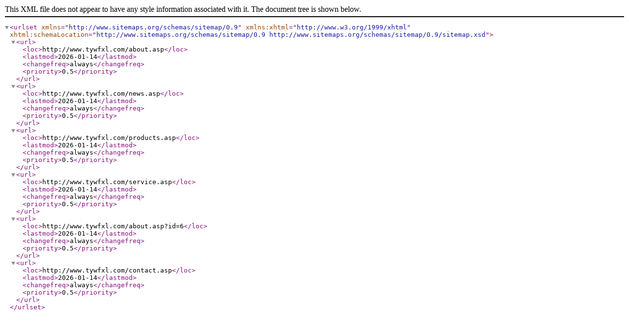

--- FILE ---
content_type: text/xml; charset=utf-8
request_url: http://www.tywfxl.com/sitemap.xml
body_size: 1217
content:
<?xml version="1.0" encoding="UTF-8"?>
<urlset xmlns="http://www.sitemaps.org/schemas/sitemap/0.9" xmlns:xhtml="http://www.w3.org/1999/xhtml" xhtml:schemaLocation="http://www.sitemaps.org/schemas/sitemap/0.9 http://www.sitemaps.org/schemas/sitemap/0.9/sitemap.xsd">
 <url>
  <loc>http://www.tywfxl.com/about.asp</loc>
  <lastmod>2026-01-14</lastmod>
  <changefreq>always</changefreq>
  <priority>0.5</priority>
 </url>
 <url>
  <loc>http://www.tywfxl.com/news.asp</loc>
  <lastmod>2026-01-14</lastmod>
  <changefreq>always</changefreq>
  <priority>0.5</priority>
 </url>
 <url>
  <loc>http://www.tywfxl.com/products.asp</loc>
  <lastmod>2026-01-14</lastmod>
  <changefreq>always</changefreq>
  <priority>0.5</priority>
 </url>
 <url>
  <loc>http://www.tywfxl.com/service.asp</loc>
  <lastmod>2026-01-14</lastmod>
  <changefreq>always</changefreq>
  <priority>0.5</priority>
 </url>
 <url>
  <loc>http://www.tywfxl.com/about.asp?id=6</loc>
  <lastmod>2026-01-14</lastmod>
  <changefreq>always</changefreq>
  <priority>0.5</priority>
 </url>
 <url>
  <loc>http://www.tywfxl.com/contact.asp</loc>
  <lastmod>2026-01-14</lastmod>
  <changefreq>always</changefreq>
  <priority>0.5</priority>
 </url>
</urlset>
